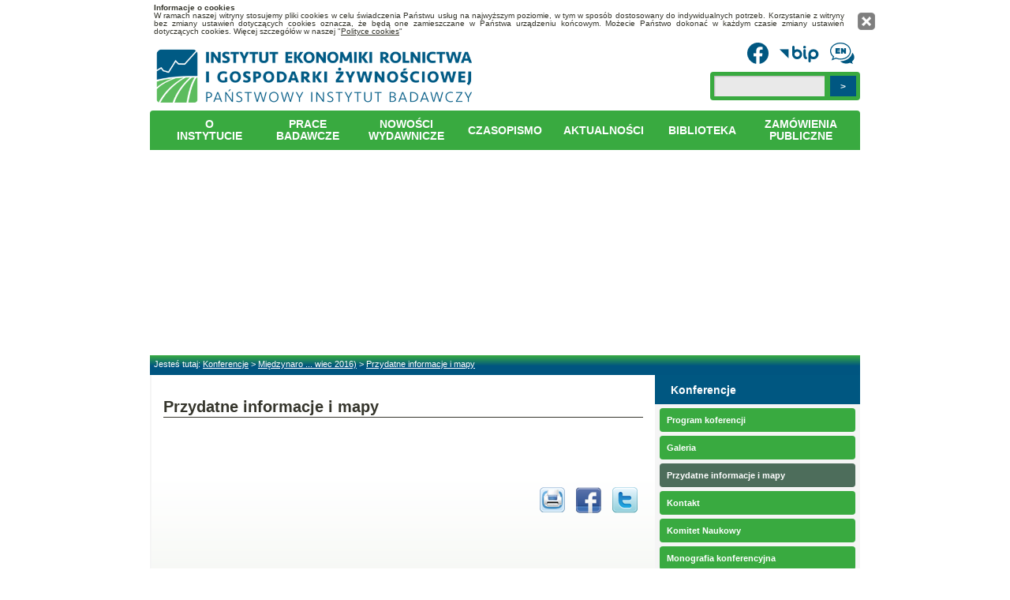

--- FILE ---
content_type: text/html; charset=UTF-8
request_url: https://ierigz.waw.pl/conference/jachranka2016/przydatne-informacje-i-mapy
body_size: 4222
content:
<!DOCTYPE HTML>
<html lang="pl">
	<head>
		<title>Przydatne informacje i mapy</title>
		<meta name="robots" content="index,follow">
		<meta charset="UTF-8">
		<meta name="keywords" content="">
                <script type='text/javascript' src='/language/pl.js'></script>		<script src="/static/common/js/jquery.min.js"></script>
                    <!--[if lt IE 9]>
                        <script src="http://html5shim.googlecode.com/svn/trunk/html5.js"></script>
                    <![endif]-->
                    <!--[if lt IE 7]>
                    <div style=' clear: both; text-align:center; position: relative;'>
                        <a href="http://www.microsoft.com/windows/internet-explorer/default.aspx?ocid=ie6_countdown_bannercode"><img src="http://www.theie6countdown.com/images/upgrade.jpg" border="0" &nbsp;alt="" /></a>
                    </div>
                    <![endif]-->
		<!-- Global site tag (gtag.js) - Google Analytics -->
		<script async src="https://www.googletagmanager.com/gtag/js?id=G-PYLHPVPSHQ"></script>
		<script>
		  window.dataLayer = window.dataLayer || [];
		  function gtag(){dataLayer.push(arguments);}
		  gtag('js', new Date());

		  gtag('config', 'G-PYLHPVPSHQ');
		</script>
                    <script type='text/javascript' src='/site/theme/js/jquery.nivo.slider.js'></script>
                    <script type='text/javascript' src='/site/theme/js/jquery.easing.1.3.js'></script>
		<script src="/site/theme/js/slideshow.js"></script>
		<script src="/site/theme/js/global.js?=1404236649"></script>

        <link  href="/static/common/gallery/css/prettyPhoto.css" rel="stylesheet" type="text/css" media="screen" charset="utf-8" />
        <script src="/static/common/gallery/js/jquery.prettyPhoto.js" type="text/javascript" charset="utf-8"></script>

        	<link rel="stylesheet" type="text/css" href="/site/theme/css/ddlevelsmenu-topbar.css">
		<link rel="stylesheet" type="text/css" href="/site/theme/css/style-cmyk.css" />
		<link rel="stylesheet" type="text/css" href="/plug/static/common/css,file-type.css">
		<script>
		  $(function() 
			{
                
		  		$("a[rel^='popup']").prettyPhoto({deeplinking: false});



		    	paginationContent('content-page');
		  	});
		</script>	
	</head>
	<body style="/*! background-color:#d9dbd7; background-image:url('/site/theme/img/body_bg.png'); background-position:top left; background-repeat:repeat-x; background-attachment: scroll; */">
		

		<div class="container_all" id="container_all_id" >
			<table class="ca_table table" id="ca_table_id"><tbody><tr><td class="td va_t cat_td" id="cat_td_id">
			<div class="ca_indent">
				<div class="w100" style="width:900px;">
						
		

  <div style="width: 885px; position: relative; display: block" id="cookies-info">
                    <div style="line-height: 10px; font-size: 10px; padding: 5px; text-align: justify">
                        <a href="#" onclick="euc(true, 'cookies-info')" style="background-image: url('/extension/photo/images/prettyPhoto/facebook/sprite.png'); width: 24px; height: 24px; display: block; position: absolute; right: -35px; top: 15px;"> </a>
                        <strong>Informacje o cookies</strong><br />
                         W ramach naszej witryny stosujemy pliki cookies w celu świadczenia Państwu usług na najwyższym poziomie, 
                         w tym w sposób dostosowany do indywidualnych potrzeb. Korzystanie z witryny bez zmiany ustawień dotyczących cookies oznacza, 
                         że będą one zamieszczane w Państwa urządzeniu końcowym. 
                         Możecie Państwo dokonać w każdym czasie zmiany ustawień dotyczących cookies. Więcej szczegółów w naszej "<a href="/o-instytucie/polityka-cookies">Polityce cookies</a>"<br />
                    </div>
   </div>
<header id="header">

    
    
        <div id="name-logotype" style="height: 90px; z-index: 9999;
                         background-position: 116px -44px;
            width: 960px">
            <div class="logo">
                                <a href="/" id="logo"><img src="/site/theme/img/cmyk/_logotype.png" alt="IERiGŻ-PIB logo" title="Strona gł&oacute;wna" /></a>
            </div>
            <div style="padding-top: 10px; display: none;">
                <strong style="font-size: 16px">Instytut Ekonomiki Rolnictwa i Gospodarki Żywnościowej</strong><br />
                Państwowy Instytut Badawczy            </div>
            <div id="top-search">
                <div style="margin-bottom: 5px; padding: 2px; text-align: right">
                	<a style="display: none;" href="/" title=""><img src="/site/theme/img/cmyk/menu-tool-home.png"  style="border: 0;" alt="Strona gł&oacute;wna" /></a>
                        <a href="http://www.facebook.com/ierigz" title="Odwiedź nas na Fecebook"><img src="/site/theme/img/cmyk/_menu-tool-facebook.png"  style="border: 0; height: 27px" alt="Odwiedź nas na Fecebook" /></a>
                        <a href="/bip" title=""><img src="/site/theme/img/cmyk/_menu-tool-bip.png" style="border: 0;" alt="biuletyn informacji publicznej" /></a>
                        <a href="/plug/language/en/L2NvbmZlcmVuY2UvamFjaHJhbmthMjAxNi9wcnp5ZGF0bmUtaW5mb3JtYWNqZS1pLW1hcHk=" title="Przełącz: English (en)"><img src="/site/theme/img/cmyk/_menu-tool-en.png" alt="en" style="border: 0;" /></a>                </div>
                <div  style="border-radius: 4px; background-color: #39aa40; margin-bottom: 5px; padding: 5px; text-align: right">
                    <form method="post" class="searchform" action="/szukaj">
                        <span class="searching"><input type="text" name="search" /></span><input type="submit" value=">" class="submit">
                    </form>
                </div>
            </div>
       </div>
    <div class="container_12">
	<div class="grid_12 alpha omega header-tail">
            <nav class="primary">
                <ul id="topnav" class="sf-menu">
                    <li id="menu-item-83" class="menu-item menu-item-type-post_type menu-item-object-page menu-item-198"><a href="/o-instytucie" style="padding-top: 10px">O Instytucie</a></li><li id="menu-item-84" class="menu-item menu-item-type-post_type menu-item-object-page menu-item-198"><a href="/prace-badawcze" style="padding-top: 6px">Prace badawcze</a></li><li id="menu-item-139" class="menu-item menu-item-type-post_type menu-item-object-page menu-item-198"><a href="/publikacje" style="padding-top: 6px">Nowości wydawnicze</a></li><li id="menu-item-147" class="menu-item menu-item-type-post_type menu-item-object-page menu-item-198"><a href="http://zer.waw.pl/" style="padding-top: 10px">Czasopismo</a></li><li id="menu-item-128" class="menu-item menu-item-type-post_type menu-item-object-page menu-item-198"><a href="/aktualnosci" style="padding-top: 10px">Aktualności</a></li><li id="menu-item-87" class="menu-item menu-item-type-post_type menu-item-object-page menu-item-198"><a href="/biblioteka" style="padding-top: 10px">Biblioteka</a></li><li id="menu-item-85" class="menu-item menu-item-type-post_type menu-item-object-page menu-item-198"><a href="/bip/zamowienia-publiczne" style="padding-top: 6px">Zamówienia publiczne</a></li>                </ul>  
            </nav>
      </div>
    </div>
</header>
<div style="height: 400px">
  <div id="slider-wrapper">
    <div class="container_12 slider-wrapper">
      <div class="grid_12" style="height: 300px" >
          
	       	<div id="slider" class="nivoSlider">
  		    <img src='/storage/cimg/content/banery/slider/baner03.png' alt='' title='#sliderCaption1' /><img src='/storage/cimg/content/banery/slider/baner02.png' alt='' title='#sliderCaption2' /><img src='/storage/cimg/content/banery/slider/baner01.png' alt='' title='#sliderCaption3' />                </div>
                <div id='sliderCaption1' class='nivo-html-caption'><h1><a href=''>  </a></h1></div><div id='sliderCaption2' class='nivo-html-caption'><h1><a href=''>  </a></h1></div><div id='sliderCaption3' class='nivo-html-caption'><h1><a href=''>Narzedzie</a></h1></div>      
      </div>
    </div>
  </div>
</div>

    <div class="you-are-here">
	Jesteś tutaj: <a href="/conference"> Konferencje</a>  &gt; <a href="/conference/jachranka2016"> Międzynaro ... wiec 2016)</a>  &gt; <a href="/conference/jachranka2016/przydatne-informacje-i-mapy"> Przydatne informacje i mapy</a>   </div>
	
			
	<div id="content"><div class="tIndent"><div class="w100" style="background-color:#fff; background-image:url(/site/theme/img/content_bg.png); background-position:bottom left; background-repeat:repeat-x; background-attachment: scroll;"><div id="layout_index" class="w100">
	<table class="table w100 layout_table">
	<tbody>
	<tr>
		<td class="td lt_td_left va_t" rowspan="2">
			<div class="columnIndent">
			<div class="w100">			
				<div class="w100 lt_top">
				<div class="columnIndent">
					<div class="w100" style="margin-bottom: 50px;">
				
					<h1>Przydatne informacje i mapy</h1>

					<br /><div id="content-page-all"></div>	
					
					</div>
                                        <div class="share">
                                            <a class="social-media-icon" href="http://twitter.com/home?status=http://ierigz.waw.pl/conference/jachranka2016/przydatne-informacje-i-mapy Przydatne informacje i mapy" target="_blank" title="Dodaj na Twittera">
                                                <span class="sprite-twitter">Dodaj na Twittera</span>
                                            </a>
                                            <a class="social-media-icon" href="http://www.facebook.com/share.php?u=http://ierigz.waw.pl/conference/jachranka2016/przydatne-informacje-i-mapy&amp;title=Przydatne informacje i mapy" target="_blank" title="Podziel się na Facebooku">
                                                <span class="sprite-fb">Podziel się na Facebook'u</span>
                                            </a>
                                            <a class="social-media-icon" href="#" onClick="javascript:openPrint('content','19365')" title="Wydrukuj strone">
                                                <span class="sprite-print">Wydrukuj</span>
                                            </a>
                                        </div>
                                    <div style="clear: both"></div>
				</div>
				</div>
				</div>
								</div>
		</td>
		<td class="td lt_td_right va_t">
		<div class="columnIndent">
			<div class="w100">
			<div class="infobox_all news listing">
				<div class="featured decor_header">
				<div class="ib_all"><div class="w100">	
				<div class="ib_header">
				<div class="de"></div>
				<span class="height"></span>	
					<div class="title">
						<h3>Konferencje</h3>
					</div>
				</div>	
				<div class="ib_content">
				<div class="w100">
                                <ul class="listing">
    <li ><a href="/conference/jachranka2016/program-koferencji">Program koferencji</a></li><li ><a href="/conference/jachranka2016/galeria">Galeria</a></li><li class="selected"><a href="/conference/jachranka2016/przydatne-informacje-i-mapy">Przydatne informacje i mapy</a></li><li ><a href="/conference/jachranka2016/kontakt">Kontakt</a></li><li ><a href="/conference/jachranka2016/komitet-naukowy">Komitet Naukowy</a></li><li ><a href="/conference/jachranka2016/conference-monograph">Monografia konferencyjna</a></li>			
</ul>
		                                </div>
			
			
		</div>
		<div class="clear"></div>
		</div></div></div></div></div></div>


		</td>
		</tr>
		<tr>
			<td style="vertical-align: bottom; background: #F5F5F5;">
								<div class="bip_info_box" onClick="showBipMore()">
					<div class="bip_more">
						<div class="group-row">
							<div class="left">Utworzył</div>
							<div class="right">Ewa Sierakowska<br/><small>2016-03-30</small></div>
						</div>
						<div class="group-row">
							<div class="left">Opublikował</div>
							<div class="right">Ewa Sierakowska<br/><small>2016-06-03</small></div>
						</div>
						<div class="group-row">
							<div class="left">Modyfikacja</div>
							<div class="right">Ewa Sierakowska<br/><small>2016-06-03</small></div>
						</div>
					</div>
					Odwiedzin: <span class="counter">5298</span>
				</div>
				
			</td>
		</tr>
	</tbody>
</table>
</div>	</div></div></div>
		<div id="footer" class="w100"><div class="de_1"></div><div class="de_3"></div>
	<div class="indent">
	<div class="w100 oHiden">
		<div style="height: 25px; text-align: left;">
		<a href="/">Strona główna</a> | <a href="/o-instytucie">O Instytucie</a> | <a href="/aktualnosci">Aktualności</a> | <a href="/biblioteka">Biblioteka</a> | <a href="/publikacje">Nowości wydawnicze</a> | <a href="/mapa-strony">Mapa strony</a> | <a href="/o-instytucie/kontakt">Kontakt</a> | <a href="/plug/rss">Kanał RSS</a> 		</div>
		<div style="height: 25px; text-align: left; position: relative;">
			<div class="copyrightTemplate" style="float: left">Powered by IERiGŻ. All rights reserved </div>
			<div style="float: right">IERiGŻ - PIB &copy; 2011</div>
			<div style="float: right; margin-right: 16px"><a href="/storage/cimg/content/polityka-prywatnosci/Klauzula_informacyjna_IERiGZ-PIB.pdf" target="_blank">Polityka prywatności</a></div>
       </div>    
           
	</div>
	</div>
	<div class="de_2 png"><div class="de_2_1 png"><div class="de_2_2"></div></div></div>
	</div>
<script type="text/javascript">

  var _gaq = _gaq || [];
  _gaq.push(['_setAccount', 'UA-24972375-6']);
  _gaq.push(['_setDomainName', 'ierigz.waw.pl']);
  _gaq.push(['_setAllowLinker', true]);
  _gaq.push(['_trackPageview']);

  (function() {
    var ga = document.createElement('script'); ga.type = 'text/javascript'; ga.async = true;
    ga.src = ('https:' == document.location.protocol ? 'https://ssl' : 'http://www') + '.google-analytics.com/ga.js';
    var s = document.getElementsByTagName('script')[0]; s.parentNode.insertBefore(ga, s);
  })();

</script>	</div></div></td></tr></tbody></table>
</div>  
		<script>
			$(function(){
							});
		</script>            											
<script defer src="https://static.cloudflareinsights.com/beacon.min.js/vcd15cbe7772f49c399c6a5babf22c1241717689176015" integrity="sha512-ZpsOmlRQV6y907TI0dKBHq9Md29nnaEIPlkf84rnaERnq6zvWvPUqr2ft8M1aS28oN72PdrCzSjY4U6VaAw1EQ==" data-cf-beacon='{"version":"2024.11.0","token":"03e4bd3f027b4b1b9d7b4b0ba325bfed","r":1,"server_timing":{"name":{"cfCacheStatus":true,"cfEdge":true,"cfExtPri":true,"cfL4":true,"cfOrigin":true,"cfSpeedBrain":true},"location_startswith":null}}' crossorigin="anonymous"></script>
</body>
</html>

--- FILE ---
content_type: application/x-javascript
request_url: https://ierigz.waw.pl/language/pl.js
body_size: 118
content:
var translation=[];
translation['shop.empty.cart']='Tw&oacute;j koszyk jest pusty...';
translation['shop.address']='Adres wysyłki';
translation['shop.invoice.question']='Chce otrzymać fakturę VAT';
translation['shop.no.address']='brak - odbi&oacute;r osobisty';
translation['shop.invoice']='Dane do Faktury';
translation['shop.no.invoice']='brak - tylko paragon';
translation['shop.success']='<p><strong>Dziękujemy za złożenie zam&oacute;wienia!<br /></strong>W tej chwili Twoje zam&oacute;wienie zostanie przekazane do realizacji. Zostaniesz poinformowany pocztą email o etapach realizacji.</p>';
translation['shop.failed']='<p><strong>Zam&oacute;wienie nie może zostać zrealizowane!</strong><br />Zostały wykryte następujące problemy:&nbsp;</p>';
translation['shop.person.contact']='Osoba kontaktowa';
translation['cart.invoice.off']='Rezygnuje z faktury';
translation['page']='Strona';
translation['shop.price.all']='Razem + przesyłka';


function __(codeTranslate){if(translation[codeTranslate] == undefined)return '#'+codeTranslate+' not found'; else return translation[codeTranslate];}
